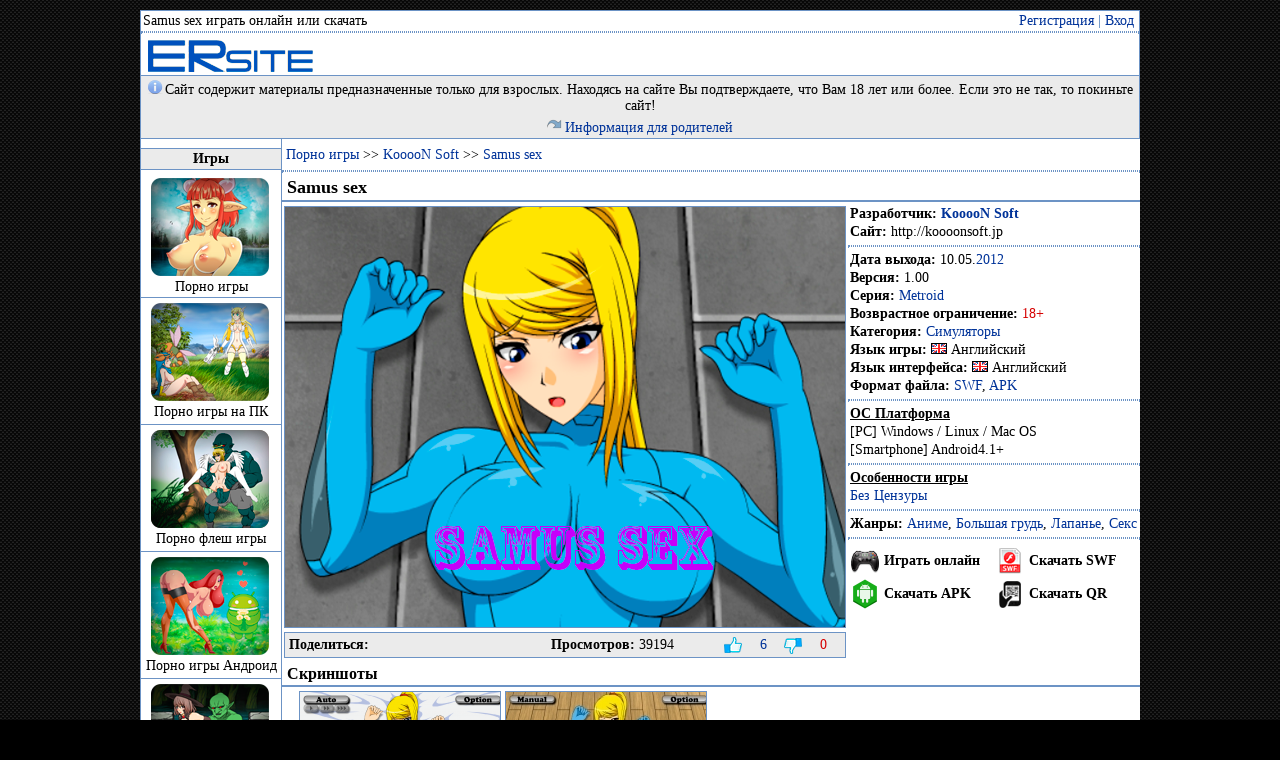

--- FILE ---
content_type: text/html; charset=Windows-1251
request_url: https://ersite.ru/game.php?i=18
body_size: 6017
content:
<!DOCTYPE HTML PUBLIC "-//W3C//DTD HTML 4.01 Transitional//EN" "http://www.w3.org/TR/html4/loose.dtd">
<html>
<head>
<meta http-equiv="Content-Type" content="text/html; charset=windows-1251">
<title>Samus sex играть онлайн или скачать порно игру - ERsite</title>
<meta name="Description" content="Скачать или играть онлайн в порно игру Samus sex: После того как Самус Аран ушла из Федеральной Полиции она стала охотником за головами и спустя время прославилась за выполнение миссий, кот">
<meta name="Keywords" content="Samus sex,Samus sex онлайн,Samus sex играть,Samus sex скачать,Samus sex играть онлайн,Samus sex игра">
<link href="style.css" rel="stylesheet" type="text/css">
<link rel="stylesheet" type="text/css" media="all" href="zoom/zoom.css" />
<link rel="icon" href="favicon.ico" type="image/x-icon">
<link rel="shortcut icon" href="favicon.ico" type="image/x-icon">
<script type="text/javascript" src="https://ajax.googleapis.com/ajax/libs/jquery/1.4/jquery.min.js"></script>
<script type="text/javascript" src="zoom/zoom.js"></script>
<script language="JavaScript" src="js/play.js"></script>
<script language="JavaScript" src="js/visible.js"></script>
<script language="JavaScript" src="js/like.js"></script>
<script language="JavaScript" src="js/create_link.js"></script>
</head>

<body>
<div id='auth_us'></div><table width="1000" border="0" cellspacing="0" cellpadding="0" align="center" bgcolor="#FFFFFF">
<tr><td valign="top" class="line_head"><table width='100%' border='0' cellspacing='0' cellpadding='0'>
<tr>
<td valign='bottom' align="left"><h1>Samus sex играть онлайн или скачать</h1></td>
<td valign='bottom' align="right">
<p class='text_top_menu' align='right'><a style="color:#003399;" href="reg.php" rel="nofollow" onMouseOver="this.style.color='#000000'" onMouseOut="this.style.color='#003399'">Регистрация</a> | <a style="color:#003399;" href="#" onClick='auth()' onMouseOver="this.style.color='#000000'" onMouseOut="this.style.color='#003399'">Вход</a></p></td>
</tr>
</table>
<hr class="line_top">
<p class="text" align="left"><a href="/" title="Порно игры ERsite"><img src="img/logo.png" border="0" alt="ERsite" title="ERsite" class='not'></a></p></td></tr>
<tr><td valign="top" class="line_head" bgcolor="#EBEBEB"><noindex>
<p class='text_adult_mess' align='center'>
<img src='img/ico/info_m.png' border='0' class='m_adult_pic'>Сайт содержит материалы предназначенные только для взрослых. Находясь на сайте Вы подтверждаете, что Вам 18 лет или более. Если это не так, то покиньте сайт!</p>
<p class='text_adult_mess' align='center'><img src='img/ico/link.png' border='0' class='m_adult_pic'><a style='color:#003399;' href='https://faq.ersite.ru/index.php?i=14' rel="nofollow" onMouseOver="this.style.color='#000000'" onMouseOut="this.style.color='#003399'" target="_blank">Информация для родителей</a>
</p>
</noindex></td></tr>
<tr>
    <td valign="top" class="line_top_menu">

<table width="1000" border="0" cellspacing="0" cellpadding="0" align="center">
  <tr>
    <td valign="top" width="140" class='line_right_menu'><p class='text_title_menu' align='center'>Игры</p>
<table width='100%' border='0' cellspacing='0' cellpadding='0'>
  <tr>
    <td valign='top'>
<p class='text' align='center'><a href='/' onMouseOver="this.style.color='#003399'" onMouseOut="this.style.color='#000000'" title='порно игры скачать'><img src='img/img/porn-games.png' border='0' class='ico_game' title='Порно игры'></a></p>
<p class='text' align='center'><a href='/' onMouseOver="this.style.color='#003399'" onMouseOut="this.style.color='#000000'">Порно игры</a></p></td>
  </tr>
  <tr>
    <td valign='top' class='linemenu'><p class='text' align='center'><a href='index.php?i=1' onMouseOver="this.style.color='#003399'" onMouseOut="this.style.color='#000000'" title='порно игры на пк скачать'><img src='img/img/pc.png' border='0' class='ico_game' title='Порно игры на ПК'></a></p>
<p class='text' align='center'><a href='index.php?i=1' onMouseOver="this.style.color='#003399'" onMouseOut="this.style.color='#000000'">Порно игры на ПК</a></p></td>
  </tr>
  <tr>
    <td valign='top' class='linemenu'><p class='text' align='center'><a href='index.php?i=2' onMouseOver="this.style.color='#003399'" onMouseOut="this.style.color='#000000'" title='порно флеш игры скачать'><img src='img/img/porn-games-online.png' border='0' class='ico_game' title='Порно флеш игры'></a></p>
<p class='text' align='center'><a href='index.php?i=2' onMouseOver="this.style.color='#003399'" onMouseOut="this.style.color='#000000'">Порно флеш игры</a></p>
</td>
  </tr>
  <tr>
    <td valign='top' class='linemenu'><p class='text' align='center'><a href='index.php?i=3' onMouseOver="this.style.color='#003399'" onMouseOut="this.style.color='#000000'" title='порно игры на андроид скачать'><img src='img/img/apk.png' border='0' class='ico_game' title='Порно игры на Андроид'></a></p>
<p class='text' align='center'><a href='index.php?i=3' onMouseOver="this.style.color='#003399'" onMouseOut="this.style.color='#000000'">Порно игры Андроид</a></p></td>
  </tr>
  <tr>
    <td valign='top' class='linemenu'><p class='text' align='center'><a href='sluchaynaya-igra.php' onMouseOver="this.style.color='#003399'" onMouseOut="this.style.color='#000000'" title='случайные порно игры'><img src='img/img/rand.png' border='0' class='ico_game' title='Случайные порно игры'></a></p>
<p class='text' align='center'><a href='sluchaynaya-igra.php' onMouseOver="this.style.color='#003399'" onMouseOut="this.style.color='#000000'">Случайные игры</a></p></td>
  </tr>
</table><p class='text_title_menu' align='center'>Полезное</p>
<p class='text_b' align='left'><img src='img/ico/select.png' border='0' class='ico_game'><a href="search.php" title="Поиск по сайту" rel="nofollow" onMouseOver="this.style.color='#003399'" onMouseOut="this.style.color='#000000'">Поиск по сайту</a></p>
<p class='text_b' align='left'><img src='img/ico/select.png' border='0' class='ico_game'><a href="https://faq.ersite.ru/" title="FAQ" rel="nofollow" onMouseOver="this.style.color='#003399'" onMouseOut="this.style.color='#000000'" target="_blank">FAQ</a></p>
<p class='text_b' align='left'><img src='img/ico/select.png' border='0' class='ico_game'><a href="support.php" title="Поддержка" rel="nofollow" onMouseOver="this.style.color='#003399'" onMouseOut="this.style.color='#000000'">Поддержка</a></p>
<p class='text_b' align='left'><img src='img/ico/select.png' border='0' class='ico_game'><a href="https://android.ersite.ru/" title="Мобильная версия" rel="nofollow" onMouseOver="this.style.color='#003399'" onMouseOut="this.style.color='#000000'">Мобильная ver.</a></p>
<br><p class='text_title_menu' align='center'>Другие проекты</p>
<p class='text' align='left'><img src='img/ico/select.png' border='0' class='ico_game'><a style='color:#000000;' href='https://xxx-igra.com/' onMouseOver="this.style.color='#003399'" onMouseOut="this.style.color='#000000'">секс игры</a></p>
<p class='text' align='left'><img src='img/ico/select.png' border='0' class='ico_game'><a style='color:#000000;' href='https://crazyatomicgames.com/' onMouseOver="this.style.color='#003399'" onMouseOut="this.style.color='#000000'">порно игры</a></p>
<p class='text' align='left'><img src='img/ico/select.png' border='0' class='ico_game'><a style='color:#000000;' href='https://porno-chan.com/' onMouseOver="this.style.color='#003399'" onMouseOut="this.style.color='#000000'">watch hentai</a></p>
<br><p class='text_title_menu' align='center'>Интересное</p></td>
    <td valign="top" class="otstup_a" align="center">
<div id='likes_mes' class='ramk_a'>
<div class='b1'><b></b></div>
<div class='b2'><b><i><u></u></i></b></div>
<div class='b3'><b><i></i></b></div>
<div class='b4'><b></b></div>
<div class='b5'><b></b></div>
 <div class='textG' align='center'>
 
<table width='100%' border='0' cellspacing='0' cellpadding='0'>
<tr>
<td width='17' valign='top'>&nbsp;</td>
<td valign='top'><p class='text' align='center'><img src='img/ico/error.png' border='0' class='not' alt='Сообщение' title='Сообщение'></p>
<p class='text_windows_mess' align='center'>Для того, чтобы ставить <b>Лайки</b> и <b>Дислайки</b> вам необходимо <b>Авторизироваться</b>!</p>	</td>
<td width='17' valign='top'><a href='#' onClick='windows_close("likes_mes")'><img src='img/ico/close.png' border='0' alt='Закрыть' title='Закрыть' class='not'></a></td>
</tr>
</table>
</div>
<div class='b5'><b></b></div>
<div class='b4'><b></b></div>
<div class='b3'><b><i></i></b></div>
<div class='b2'><b><i><u></u></i></b></div>
<div class='b1'><b></b></div>
</div><p class='text_put' align='left'><a style='color:#003399;' href='/' onMouseOver="this.style.color='#000000'" onMouseOut="this.style.color='#003399'">Порно игры</a> &gt;&gt; <a style='color:#003399;' href='index.php?r=1&s=KooooN_Soft' onMouseOver="this.style.color='#000000'" onMouseOut="this.style.color='#003399'">KooooN Soft</a> &gt;&gt; <a style='color:#003399;' href='game.php?i=18' onMouseOver="this.style.color='#000000'" onMouseOut="this.style.color='#003399'">Samus sex</a></p><hr class='line_text'>
<p class='text_name_game_big' align='left'>Samus sex</p>
<hr class='line_razmetka'>
<table width='100%' border='0' cellspacing='0' cellpadding='0'>
<tr>
<td valign='top' width='570' align='center'>
<img src='game/18/18.png' border='0' class='img_game' alt="Samus sex" title="Samus sex"><div class='div_bottom_pic'>
<table width='100%' border='0' cellspacing='0' cellpadding='0'>
<tr><td width='250' align='left'><table width="100%" border="0" cellspacing='0' cellpadding='0'>
  <tr>
    <td width="80"><p class='text' align="left"><b>Поделиться:</b></p></td>
    <td align="left">
<script src="js/share/es5-shims.min.js"></script>
<script src="js/share/share.js" charset="utf-8"></script>
<div class="ya-share2" data-services="vkontakte,facebook,twitter,odnoklassniki,moimir,gplus" data-size="s" data-lang='ru'></div></td>
  </tr>
</table></td>
<td width='150'><p class='text' align='center'><b>Просмотров:</b> 39194</p></td>
<td align='right'>
<div id='like_panel'></div>
<script type="text/javascript">
$(document).ready(function(){
$('#like_panel').load('like.php?i=18');
});
</script>
</td></tr>
</table>
</div></td>
<td valign='top'><p class='text' align='left'><b>Разработчик: <a style='color:#003399;' href='index.php?r=1&s=KooooN_Soft' onMouseOver="this.style.color='#000000'" onMouseOut="this.style.color='#003399'">KooooN Soft</a></b></p><p class='text' align='left'><b>Сайт:</b> http://koooonsoft.jp</p><hr class='line_text'><p class='text' align='left'><b>Дата выхода:</b> 10.05.<a style='color:#003399;' href='index.php?r=2&s=2012' onMouseOver="this.style.color='#000000'" onMouseOut="this.style.color='#003399'">2012</a></p><p class='text' align='left'><b>Версия:</b> 1.00</p><p class='text' align='left'><b>Серия:</b> <a style='color:#003399;' href="index.php?r=3&s=Metroid" onMouseOver="this.style.color='#000000'" onMouseOut="this.style.color='#003399'">Metroid</a></p><p class='text' align='left'><b>Возврастное ограничение:</b> <font color='#d60202'>18+</font></p><p class='text' align='left'><b>Категория:</b> <a style='color:#003399;' href='index.php?r=4&s=%D1%E8%EC%F3%EB%FF%F2%EE%F0%FB' onMouseOver="this.style.color='#000000'" onMouseOut="this.style.color='#003399'">Симуляторы</a></p><p class='text' align='left'><b>Язык игры:</b> <img src='img/ico/flag/eng.png' border='0' class='not' alt='Английский' title='Английский'> Английский</p><p class='text' align='left'><b>Язык интерфейса:</b> <img src='img/ico/flag/eng.png' border='0' class='not' alt='Английский' title='Английский'> Английский</p><p class='text' align='left'><b>Формат файла:</b> <a style='color:#003399;' href='index.php?r=5&s=SWF' onMouseOver="this.style.color='#000000'" onMouseOut="this.style.color='#003399'">SWF</a>, <a style='color:#003399;' href='index.php?r=5&s=APK' onMouseOver="this.style.color='#000000'" onMouseOut="this.style.color='#003399'">APK</a></p><hr class='line_text'><p class='text' align='left'><b><u>ОС Платформа</u></b></p><p class='text' align='left'>[PC] Windows / Linux / Mac OS</p><p class='text' align='left'>[Smartphone]  Android4.1+</p><hr class='line_text'><p class='text' align='left'><b><u>Особенности игры</u></b></p>
	<p class='text' align='left'><a style='color:#003399;' href='index.php?r=6&s=%C1%E5%E7_%D6%E5%ED%E7%F3%F0%FB' onMouseOver="this.style.color='#000000'" onMouseOut="this.style.color='#003399'">Без Цензуры</a></p><hr class='line_text'><p class='text' align='left'><b>Жанры:</b> <a style='color:#003399;' href='index.php?r=7&s=%C0%ED%E8%EC%E5' onMouseOver="this.style.color='#000000'" onMouseOut="this.style.color='#003399'">Аниме</a>, <a style='color:#003399;' href='index.php?r=7&s=%C1%EE%EB%FC%F8%E0%FF_%E3%F0%F3%E4%FC' onMouseOver="this.style.color='#000000'" onMouseOut="this.style.color='#003399'">Большая грудь</a>, <a style='color:#003399;' href='index.php?r=7&s=%CB%E0%EF%E0%ED%FC%E5' onMouseOver="this.style.color='#000000'" onMouseOut="this.style.color='#003399'">Лапанье</a>, <a style='color:#003399;' href='index.php?r=7&s=%D1%E5%EA%F1' onMouseOver="this.style.color='#000000'" onMouseOut="this.style.color='#003399'">Секс</a></p><hr class='line_text'><table width='292' border='0' cellspacing='1' cellpadding='0'>
  <tr><td width='32' align='center'><img src='img/ico/play_big.png' border='0' class='not' alt='Играть онлайн' title='Играть онлайн'></td>
    <td width='114'><p class='text_b' align='left'><a href='#wv' onClick='selection_game(18,1,0);' onMouseOver="this.style.color='#003399'" onMouseOut="this.style.color='#000000'">Играть онлайн</a></p></td><td width='32' align='center'><img src='img/ico/swf.png' border='0' class='not' alt='Скачать SWF' title='Скачать SWF'></td>
    <td width='114'><p class='text_b' align='left'><a href='#' onClick='selection_game(18,2,3);' onMouseOver="this.style.color='#003399'" onMouseOut="this.style.color='#000000'">Скачать SWF</a></p></td></tr><tr><td width='32' align='center'><img src='img/ico/apk.png' border='0' class='not' alt='Скачать APK' title='Скачать APK'></td>
    <td width='114'><p class='text_b' align='left'><a href='#' onClick='selection_game(18,2,5);' onMouseOver="this.style.color='#003399'" onMouseOut="this.style.color='#000000'">Скачать APK</a></p></td><td width='32' align='center'><img src='img/ico/qr.png' border='0' class='not' alt='Скачать через QR' title='Скачать через QR'></td>
    <td width='114'><p class='text_b' align='left'><a href='#' onClick='selection_game(18,3,0);' onMouseOver="this.style.color='#003399'" onMouseOut="this.style.color='#000000'">Скачать QR</a></p></td></tr></table></td>
</tr>
</table>
<a name='wv'></a>
<div id='view_game'></div><p class='text_name_game' align='left'>Скриншоты</p>
<hr class='line_razmetka'>
<p class='text_screen' align='left'><a href='game/18/screen/49.png' class='zoom'><img src='game/18/screen/49_sam.png' border='0' class='img_game' alt="Samus sex" title="Samus sex" /></a><a href='game/18/screen/1862.jpg' class='zoom'><img src='game/18/screen/1862_sam.jpg' border='0' class='img_game' alt="Samus sex" title="Samus sex" /></a></p><p class='text_name_game' align='left'>Описание</p>
<hr class='line_razmetka'>
<p class='text_op' align='left'>
После того как Самус Аран ушла из Федеральной Полиции она стала охотником за головами и спустя время прославилась за выполнение миссий, которые многие считали невыполнимыми. Помимо работы она тоже любит немного отдохнуть и расслабиться, ведь ей также как и любой другой девушке хочется любви и ласки. Сегодня Вам выпал шанс побыть её любовником, поэтому поласкайте её большую грудь и нежно трахните её.
</p><br><p class='text_name_game_m' align='left'>Системные требования</p>
<hr class='line_razmetka'>
<table width='840' border='0' cellspacing='0' cellpadding='0' class='table_sist_treb'><tr><td align='left' bgcolor='#EBEBEB' class='table_sist_treb_td_a' width='130'>Размер файла</td><td align='left' class='table_sist_treb_td_b'>1.35MB</td></tr><tr><td align='left' bgcolor='#EBEBEB' class='table_sist_treb_td_a'>Примечание</td><td align='left' class='table_sist_treb_td_b'>Для игры на Android требуется наличие установленного приложения Adobe AIR.</td></tr><tr><td align='left' bgcolor='#EBEBEB' class='table_sist_treb_td_a'>Необходимое</td><td align='left' class='table_sist_treb_td_b' bgcolor='#d2d2d2'>Для того, чтобы играть в эту игру на вашем компьютере Вам необходимо скачать прогрумму <a style='color:#003399;' href='https://faq.ersite.ru/index.php?i=1' rel="nofollow" onMouseOver="this.style.color='#000000'" onMouseOut="this.style.color='#003399'" target="_blank">Flash (Флеш) плеер для компьютера</a>.</td></tr><tr><td align='left' bgcolor='#EBEBEB' class='table_sist_treb_td_a'>Помощь</td><td align='left' class='table_sist_treb_td_b' bgcolor='#d2d2d2'> <a style='color:#003399;' href='https://faq.ersite.ru/index.php?i=4' rel="nofollow" onMouseOver="this.style.color='#000000'" onMouseOut="this.style.color='#003399'" target="_blank">Инструкция по установки игр на Android (Андроид)</a></td></tr></table><br><p class='text_name_game_m' align='left'>Другие игры от <font color='#003399'>KooooN Soft</font></p>
<hr class='line_razmetka'>
<table width='840' border='0' cellspacing='0' cellpadding='0' class='m_tbl_top'>
<tr><td valign='top' align='left' class='line_bottom_game' width='33%'>
<p class='text_name_game_m' align='left'><a style='color:#003399;' href='game.php?i=12' onMouseOver="this.style.color='#000000'" onMouseOut="this.style.color='#003399'">Aki Izayoi sex game</a></p>
<p class='text' align='justify'><a href='game.php?i=12' title="Aki Izayoi sex game"><img src='game/12/12_sam.png' border='0' class='img_game_last' alt="Aki Izayoi sex game" title="Aki Izayoi sex game" align='left'></a>Симулятор секса.</p>
</td><td valign='top' align='left' class='line_bottom_game' width='33%'>
<p class='text_name_game_m' align='left'><a style='color:#003399;' href='game.php?i=15' onMouseOver="this.style.color='#000000'" onMouseOut="this.style.color='#003399'">Old One</a></p>
<p class='text' align='justify'><a href='game.php?i=15' title="Old One"><img src='game/15/15_sam.png' border='0' class='img_game_last' alt="Old One" title="Old One" align='left'></a>Девушка попала в руки к насильнику.</p>
</td><td valign='top' align='left' class='line_bottom_game_last' width='33%'>
<p class='text_name_game_m' align='left'><a style='color:#003399;' href='game.php?i=19' onMouseOver="this.style.color='#000000'" onMouseOut="this.style.color='#003399'">WITCH GIRL -EROTIC SIDE SCROLLING ACTION GAME 2-</a></p>
<p class='text' align='justify'><a href='game.php?i=19' title="WITCH GIRL -EROTIC SIDE SCROLLING ACTION GAME 2-"><img src='game/19/19_sam.jpg' border='0' class='img_game_last' alt="WITCH GIRL -EROTIC SIDE SCROLLING ACTION GAME 2-" title="WITCH GIRL -EROTIC SIDE SCROLLING ACTION GAME 2-" align='left'></a>Играем за девушку ведьму, которая летает на метле уничтожая монстров с помощью магии.</p>
</td></tr>
</table><br><p class='text_name_game_m' align='left'>Недавно смотрели</p>
<hr class='line_razmetka'><table width='840' border='0' cellspacing='0' cellpadding='0' class='m_tbl_top'>
<tr><td valign='top' align='left' class='line_bottom_game' width='25%'>
<p class='text_name_game_m' align='left'><a style='color:#003399;' href='game.php?i=187' onMouseOver="this.style.color='#000000'" onMouseOut="this.style.color='#003399'">IFuck</a></p>
<p class='text' align='justify'><a href='game.php?i=187' title="IFuck"><img src='game/187/187_sam.jpg' border='0' class='img_game_last' alt="IFuck" title="IFuck" align='left'></a>Заполните недостающие части картинок, чтобы получить полноценные секс сцены с видео вставками.</p>
</td><td valign='top' align='left' class='line_bottom_game' width='25%'>
<p class='text_name_game_m' align='left'><a style='color:#003399;' href='game.php?i=786' onMouseOver="this.style.color='#000000'" onMouseOut="this.style.color='#003399'">Leviathan</a></p>
<p class='text' align='justify'><a href='game.php?i=786' title="Leviathan"><img src='game/786/786_sam.jpg' border='0' class='img_game_last' alt="Leviathan" title="Leviathan" align='left'></a>Эльфийка по имени Шоколадка потерпела кораблекрушение и попала на остров полный преступников и монстров. Кроме того, древний дракон называемый Левиафаном не даёт обитателям острова и малейшего шанса на побег. Шоколадка должна найти способ победить Левиафана, чтобы сбежать. Девушка будет использовать всё, что она найдёт на острове, включая своё сек...</p>
</td><td valign='top' align='left' class='line_bottom_game_last' width='25%'>
<p class='text_name_game_m' align='left'><a style='color:#003399;' href='game.php?i=685' onMouseOver="this.style.color='#000000'" onMouseOut="this.style.color='#003399'">The Mad Professor</a></p>
<p class='text' align='justify'><a href='game.php?i=685' title="The Mad Professor"><img src='game/685/685_sam.jpg' border='0' class='img_game_last' alt="The Mad Professor" title="The Mad Professor" align='left'></a>Сумасшедший учёный Адам много лет провёл в своей лаборатории изучая время, и наконец после долгих лет упорного труда он нашел формулу звука, которая способна останавливать время для всех в мире, кроме него. Затем Адам изобрёл устройство в виде часов и отправился в город, чтобы после долгих лет воздержания наконец-то потрахаться, используя своё изо...</p>
</td></tr>
</table><div id='comment_view'></div>
<script type="text/javascript">
$(document).ready(function(){
$('#comment_view').load('comment.php?i=18');
});
</script></td>
  </tr>
</table>

</td>
</tr>
<tr>
	<td valign="top">
<div class='table_header' align='center'>
<p class='text' align="center">Все игры размещенные на сайте только для ознакомительных целей.</p>
<p class='text' align="center">Все материалы можно <b>скачать бесплатно</b>, а в некоторые из них можно <b>играть онлайн</b>.</p>
<p class='text' align="center">Сайт не предназначен для лиц младше 18 лет!</p>
<p class='text' align="center">Copyright ©2015-2026 <b>ERsite.ru</b></p>
<p class='text' align="center"><a style='color:#000000;' href='sitemap.php' onMouseOver="this.style.color='#003399'" onMouseOut="this.style.color='#000000'">порно флеш игры</a></p>
<p class='text' align="center">
<!-- Yandex.Metrika counter -->
<script type="text/javascript" >
    (function (d, w, c) {
        (w[c] = w[c] || []).push(function() {
            try {
                w.yaCounter45880011 = new Ya.Metrika({
                    id:45880011,
                    clickmap:true,
                    trackLinks:true,
                    accurateTrackBounce:true
                });
            } catch(e) { }
        });

        var n = d.getElementsByTagName("script")[0],
            s = d.createElement("script"),
            f = function () { n.parentNode.insertBefore(s, n); };
        s.type = "text/javascript";
        s.async = true;
        s.src = "https://mc.yandex.ru/metrika/watch.js";

        if (w.opera == "[object Opera]") {
            d.addEventListener("DOMContentLoaded", f, false);
        } else { f(); }
    })(document, window, "yandex_metrika_callbacks");
</script>
<noscript><div><img src="https://mc.yandex.ru/watch/45880011" style="position:absolute; left:-9999px;" alt="" /></div></noscript>
<!-- /Yandex.Metrika counter -->

<!--LiveInternet counter-->
<script type="text/javascript"><!--
document.write("<a href='//www.liveinternet.ru/click' "+
"target=_blank rel='nofollow'><img src='//counter.yadro.ru/hit?t25.2;r"+
escape(document.referrer)+((typeof(screen)=="undefined")?"":
";s"+screen.width+"*"+screen.height+"*"+(screen.colorDepth?
screen.colorDepth:screen.pixelDepth))+";u"+escape(document.URL)+
";"+Math.random()+
"' alt='' title='LiveInternet: показано число посетителей за"+
" сегодня' "+
"border='0' width='88' height='15'><\/a>")
//--></script>
<!--/LiveInternet-->

<!--google analytics-->
<script>
  (function(i,s,o,g,r,a,m){i['GoogleAnalyticsObject']=r;i[r]=i[r]||function(){
  (i[r].q=i[r].q||[]).push(arguments)},i[r].l=1*new Date();a=s.createElement(o),
  m=s.getElementsByTagName(o)[0];a.async=1;a.src=g;m.parentNode.insertBefore(a,m)
  })(window,document,'script','https://www.google-analytics.com/analytics.js','ga');

  ga('create', 'UA-22166395-8', 'auto');
  ga('send', 'pageview');

</script>
<!--/google analytics-->
</p>
</div>	</td>
</tr>
</table>
</body>
</html>

--- FILE ---
content_type: text/html; charset=windows-1251
request_url: https://ersite.ru/like.php?i=18
body_size: 264
content:
<table width='120' border='0' cellspacing='0' cellpadding='0'>
  <tr>
    <td width='20' align='center'><img src='img/ico/like/like.png' border='0' name='like_pic' class='hand_kursor_like' alt='Мне нравится' title='Мне нравится' onmouseover="document.like_pic.src=like_sel.src;" onmouseout="document.like_pic.src=like.src;" onClick='windows_visible("likes_mes")'></td>
    <td width='40'><p class='text' align='center'><font color='#003399'>6</font></p></td>
    <td width='20' align='center'><img src='img/ico/like/dislike.png' border='0' name='dislike_pic' class='hand_kursor_like' alt='Мне НЕ нравится' title='Мне НЕ нравится' onmouseover="document.dislike_pic.src=dislike_sel.src;" onmouseout="document.dislike_pic.src=dislike.src;" onClick='windows_visible("likes_mes")'></td>
    <td><p class='text' align='center'><font color='#d60202'>0</font></p></td>
  </tr>
</table>

--- FILE ---
content_type: application/javascript
request_url: https://ersite.ru/zoom/zoom.js
body_size: 2438
content:
/* zoom any image
 * widget by IonDen
 * v 2.3
 * 02.06.2010
 * rev. 55
 * depends on jQuery 1.4
 * UTF-8
 */
 
(function($){
    var placeToCenter = false; // СЌС‚РѕС‚ РїР°СЂР°РјРµС‚СЂ РѕС‚РІРµС‡Р°РµС‚ Р·Р° СЂР°Р·РјРµС‰РµРЅРёРµ РєР°СЂС‚РёРЅРєРё

    var bpOff = 0;
    var bpWidth = 0;
    var bpHeight = 0;
    var bpcLeft = 0;
    var bpcTop = 0;
    
    var zoomWidth = 0;
    var zoomHeight = 0;
    
    var width_array = new Array();
    var height_array = new Array();
    
    var screenWidth = 0;
    var screenHeight = 0;
    var screenScroll = 0;
    var scrLeft = 0;
    var scrTop = 0;
    
    var localTop = 0;
    var localLeft = 0;
    
    var zoomTrash = '<div id="bigGrey"></div>\r<div class="zoomShadow"><table><tr><td class="zs1"><b></b></td><td class="zh1"><b></b></td><td class="zs2"><b></b></td></tr><tr><td class="zv1"><b></b></td><td><div class="zoomBase"></div></td><td class="zv2"><b></b></td></tr><tr><td class="zs3"><b></b></td><td class="zh2"><b></b></td><td class="zs4"><b></b></td></tr></table></div>\r';
	var zoomX = '<a href="#" class="zoomX"></a>\r';

    var firstClick = true;
    var galNum = 0;
    var oldZoom = 0;
    var currentZoom = 0;
    var oldW = 0;
    var oldH = 0;
    var oldOf = 0;
    var clicked = false;
    var strashno = false;
    var allLoaded = false;
    var loadStatus = 0;
    
    $("a.zoom").live("click", function(event) {
        event.preventDefault();
        $(this).blur();
        $("a.zoomX").remove();
        $("select").addClass("selOff");
        
        bpOff = $(this).offset();
        bpWidth = $(this).find("img").width();
        bpHeight = $(this).find("img").height();
        if(bpWidth === null) {
            bpWidth = $(this).width();
            bpHeight = $(this).height();
        }
        bpcLeft = Math.round(bpOff.left + (bpWidth / 2));
        bpcTop = Math.round(bpOff.top + (bpHeight / 2));
        
        screenScroll = $(window).scrollTop();
        screenWidth = $("body").innerWidth();
        screenHeight = $(window).height();
        
        scrLeft = Math.round(screenWidth / 2);
        scrTop = Math.round(screenScroll + (screenHeight / 2));
        
        if(firstClick === true) {
			$("body").append(zoomTrash);
            galNum = $(".zoom").length;
            for(var i = 0; i < galNum; i++) {
                $(".zoom:eq(" + i + ")").addClass("myZoom" + i);
            }
            $("body").append('<img id="zoomLoading" src="zoom/zoom-load.gif" />\r')
            $("#zoomLoading").css("left", bpcLeft - 11).css("top", bpcTop - 11);

            for(var i = 0; i < galNum; i++) {
                var zoomUrl = $(".myZoom" + i).attr("href");
                $("body").append('<img class="zoomPic" src="' + zoomUrl + "?" + Math.random()*10 +  '" id="zoomPic' + i + '" />\r')
            }
            
            currentZoom = $(this).attr("class");
            currentZoom = currentZoom.slice(currentZoom.indexOf("myZoom"));
            currentZoom = currentZoom.slice(6);
            oldZoom = currentZoom;
            
            for(var i = 0; i < galNum; i++) {
                $("#zoomPic" + i).load(function() {
                    loadStatus++;
                    var localId = $(this).attr("id").slice(7);
                    width_array[localId] = $(this).width();
                    height_array[localId] = $(this).height();
                });
            }
            
            var loading = setInterval(waitForPics, 50);
            firstClick = false;
        } else {
            oldZoom = currentZoom;
            currentZoom = $(this).attr("class");
            currentZoom = currentZoom.slice(currentZoom.indexOf("myZoom"));
            currentZoom = currentZoom.slice(6);
            showPic();
        }
        
        function waitForPics() {
            if(loadStatus === galNum) {
                $("#zoomLoading").remove();
                clearInterval(loading);
                showPic();
            }
        }
    });
    
    function showPic() {

        zoomWidth = width_array[currentZoom];
        zoomHeight = height_array[currentZoom];
        
        var ratio = zoomWidth / zoomHeight;
        
        //check size
        if(zoomHeight > screenHeight - 45) {
            zoomHeight = screenHeight - 45;
            zoomWidth = zoomHeight * ratio;
        } else if(zoomWidth > screenWidth - 50) {
            zoomWidth = screenWidth - 50;
            zoomHeight = zoomWidth / ratio;
        }
        
        oldW = $(".myZoom" + oldZoom + " img").width();
        oldH = $(".myZoom" + oldZoom + " img").height();
        oldOf = $(".myZoom" + oldZoom + " img").offset();
		
        if(oldW === null) {
            oldW = $(".myZoom" + oldZoom).width();
            oldH = $(".myZoom" + oldZoom).height();
            oldOf = $(".myZoom" + oldZoom).offset();
        }
        
        if(placeToCenter === false) {
            // in place

            //check place
            localTop = bpcTop - (zoomHeight / 2);
            if(localTop < screenScroll + 20) {localTop = screenScroll + 20};
            if(localTop + zoomHeight > screenScroll + screenHeight - 20) {localTop = screenScroll + screenHeight - zoomHeight - 20};
            localLeft = bpcLeft - (zoomWidth / 2);
            if(localLeft < 20) {localLeft = 20};
            if(localLeft > screenWidth - zoomWidth - 25) {localLeft = screenWidth - zoomWidth - 25};
            
            $("#zoomPic" + currentZoom).css("top", bpOff.top).css("left", bpOff.left).css("width", bpWidth).css("height", bpHeight);

            $("#zoomPic" + currentZoom).animate({
                width:zoomWidth,
                height:zoomHeight,
                left:localLeft,
                top:localTop
            }, 200, setShadow);
            
            if(currentZoom !== oldZoom && strashno === false) {
                removeShadow();
                $("#zoomPic" + oldZoom).animate({
                    width:oldW,
                    height:oldH,
                    left:oldOf.left,
                    top:oldOf.top
                }, 200, removeOld);
            }
            
            strashno = false;
        } else {
            // in center
            
            //check place
            localTop = (screenHeight / 2) - (zoomHeight / 2);
            localLeft = (screenWidth / 2) - (zoomWidth / 2);
            
            $("#bigGrey").addClass("bigGrey").height($("body > div").innerHeight());
            
            $("#zoomPic" + currentZoom).css("top", bpOff.top).css("left", bpOff.left).css("width", bpWidth).css("height", bpHeight);

            $("#zoomPic" + currentZoom).animate({
                width:zoomWidth,
                height:zoomHeight,
                left:localLeft,
                top:localTop + $(window).scrollTop()
            }, 200, setShadow);
            
            if(currentZoom !== oldZoom && strashno === false) {
                removeShadow();
                $("#zoomPic" + oldZoom).animate({
                    width:oldW,
                    height:oldH,
                    left:oldOf.left,
                    top:oldOf.top
                }, 200, removeOld);
            }
            
            strashno = false;
        }
    };
    
    function setShadow() {
        clicked = false;
        var zsLeft = localLeft - 6;
        var zsTop = localTop - 6;
        if(placeToCenter === false) {
	        $("div.zoomShadow").css("left", zsLeft).css("top", zsTop);
		} else {
	        $("div.zoomShadow").css("left", zsLeft).css("top", zsTop).css("position", "fixed");
		}
        $("div.zoomShadow div.zoomBase").width(zoomWidth - 8).height(zoomHeight - 8);
        
        for(var i = 0; i < galNum; i++) {
            if(i !== parseInt(currentZoom)) {
                $("#zoomPic" + i).css("top", -9999).css("left", -1000).css("width", width_array[i]).css("height", height_array[i]);
            }
        }
        
        $("#zoomPic" + currentZoom).click(function(event){
            $("a.zoomX").remove();
            hideCurrent();
        });
        
        $("body").append(zoomX);
        if(placeToCenter === false) {
			$("a.zoomX").css("left", localLeft + zoomWidth - 16).css("top", localTop - 17);
		} else {
			$("a.zoomX").css("left", localLeft + zoomWidth - 16).css("position", "fixed").css("top", localTop - 17);
		}
        
        $("a.zoomX").click(function(event){
            event.preventDefault();
            $("a.zoomX").css("position", "absolute").remove();
            hideCurrent();
        });
        $("select").addClass("selOff");
		
        if(placeToCenter === true) {
			$("#zoomPic" + currentZoom).css("position", "fixed").css("top", localTop);
		}
    }
    function removeShadow() {
        $("div.zoomShadow").css("top", -9999).css("left", -1000).css("position", "absolute");
    }
    
    function removeOld() {
        $("#zoomPic" + oldZoom).css("top", -9999).css("left", -1000).css("width", width_array[oldZoom]).css("height", height_array[oldZoom]).css("position", "absolute");
    }
    
    function hideCurrent() {
        if(clicked === false) {
            $("#bigGrey").removeClass("bigGrey").height(0);
            $("select").removeClass("selOff");
            oldZoom = currentZoom;

            oldWidth = width_array[oldZoom];
            oldHeight = height_array[oldZoom];
            
            oldW = $(".myZoom" + oldZoom + " img").width();
            oldH = $(".myZoom" + oldZoom + " img").height();
            oldOf = $(".myZoom" + oldZoom + " img").offset();
            if(oldW === null) {
                oldW = $(".myZoom" + oldZoom).width();
                oldH = $(".myZoom" + oldZoom).height();
                oldOf = $(".myZoom" + oldZoom).offset();
            }

            removeShadow();
			
			if(placeToCenter === false) {
				$("#zoomPic" + oldZoom).animate({
					width:oldW,
					height:oldH,
					left:oldOf.left,
					top:oldOf.top
				}, 200, removeOld);
			} else {
				$("#zoomPic" + oldZoom).animate({
					width:oldW,
					height:oldH,
					left:oldOf.left,
					top:oldOf.top - $(window).scrollTop()
				}, 200, removeOld);
			}
            
            strashno = true;
        }
        clicked = true;
    }
    
    $("#bigGrey").click(function() {
        $("a.zoomX").remove();
        hideCurrent();
    });
    
    $(window).keydown(function(event) {
        if(event.keyCode == '27') {
            $("a.zoomX").remove();
            hideCurrent();
        }
        if(event.keyCode == '39' && galNum > 1) {
            removeShadow();
            $("a.zoomX").remove();
            oldZoom = currentZoom;

            if(firstClick === false) {
                if(currentZoom < galNum - 1) {
                    currentZoom++;
                } else {
                    currentZoom = 0;
                }
            }

            bpOff = $(".myZoom" + currentZoom).offset()
            bpWidth = $(".myZoom" + currentZoom).find("img").width();
            bpHeight = $(".myZoom" + currentZoom).find("img").height();
            if(bpWidth === null) {
                bpWidth = $(".myZoom" + currentZoom).width();
                bpHeight = $(".myZoom" + currentZoom).height();
            }
            bpcLeft = Math.round(bpOff.left + (bpWidth / 2));
            bpcTop = Math.round(bpOff.top + (bpHeight / 2));
        
            showPic();
        }
        if(event.keyCode == '37' && galNum > 1) {
            removeShadow();
            $("a.zoomX").remove();
            oldZoom = currentZoom;

            if(firstClick === false) {
                if(currentZoom > 0) {
                    currentZoom--;
                } else {
                    currentZoom = galNum - 1;
                }
            }
            
            bpOff = $(".myZoom" + currentZoom).offset()
            bpWidth = $(".myZoom" + currentZoom).find("img").width();
            bpHeight = $(".myZoom" + currentZoom).find("img").height();
            if(bpWidth === null) {
                bpWidth = $(".myZoom" + currentZoom).width();
                bpHeight = $(".myZoom" + currentZoom).height();
            }
            bpcLeft = Math.round(bpOff.left + (bpWidth / 2));
            bpcTop = Math.round(bpOff.top + (bpHeight / 2));
            
            showPic();
        }
    });
	
	function clearCache() {
		firstClick = true;
		galNum = 0;
		oldZoom = 0;
		currentZoom = 0;
		oldW = 0;
		oldH = 0;
		oldOf = 0;
		clicked = false;
		strashno = false;
		allLoaded = false;
		loadStatus = 0;

		$("img.zoomPic").remove();
		$("a.zoomX").remove();
		removeShadow();
	}
})(jQuery);

--- FILE ---
content_type: text/plain
request_url: https://www.google-analytics.com/j/collect?v=1&_v=j102&a=1328958626&t=pageview&_s=1&dl=https%3A%2F%2Fersite.ru%2Fgame.php%3Fi%3D18&ul=en-us%40posix&dt=Samus%20sex%20%D0%B8%D0%B3%D1%80%D0%B0%D1%82%D1%8C%20%D0%BE%D0%BD%D0%BB%D0%B0%D0%B9%D0%BD%20%D0%B8%D0%BB%D0%B8%20%D1%81%D0%BA%D0%B0%D1%87%D0%B0%D1%82%D1%8C%20%D0%BF%D0%BE%D1%80%D0%BD%D0%BE%20%D0%B8%D0%B3%D1%80%D1%83%20-%20ERsite&sr=1280x720&vp=1280x720&_u=IEBAAEABAAAAACAAI~&jid=593519786&gjid=980987308&cid=788658102.1768778499&tid=UA-22166395-8&_gid=828060677.1768778499&_r=1&_slc=1&z=1057319178
body_size: -449
content:
2,cG-FM1H1GZP70